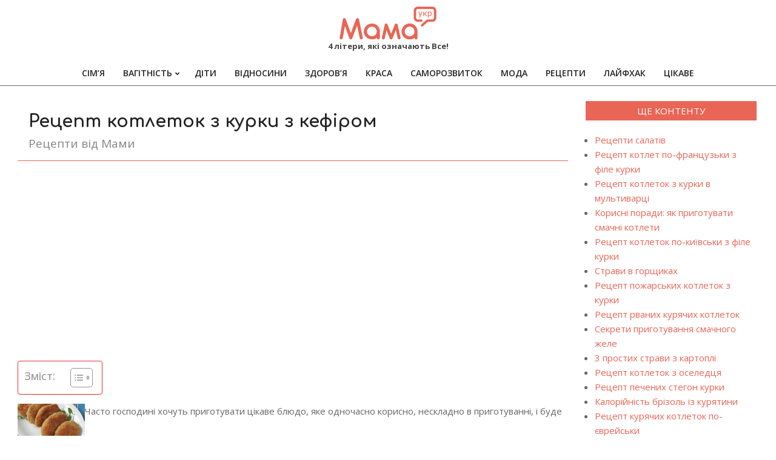

--- FILE ---
content_type: text/html; charset=UTF-8
request_url: https://xn--80aa8ab.xn--j1amh/recept-kotletok-z-kyrki-z-kefirom
body_size: 19665
content:
<!DOCTYPE html>
<html dir="ltr" lang="uk" prefix="og: https://ogp.me/ns#">

<head>
<meta charset="UTF-8" />
<title>Рецепт котлеток з курки з кефіром - MAMA</title>
	<style>img:is([sizes="auto" i], [sizes^="auto," i]) { contain-intrinsic-size: 3000px 1500px }</style>
	
		<!-- All in One SEO 4.8.5 - aioseo.com -->
	<meta name="description" content="Часто господині хочуть приготувати цікаве блюдо, яке одночасно корисно, нескладно в приготуванні, і буде відрізнятися використанням доступних інгредієнтів. Таким універсальним стравою можуть стати курячі котлети на кефірі, для приготування яких не потрібно багато часу і сил, зате їх смак перевершить всі ваші очікування! Ця страва дуже корисне, ситне, недороге, завдяки невеликій кількості складових, а значить," />
	<meta name="robots" content="max-image-preview:large" />
	<meta name="author" content="mama"/>
	<link rel="canonical" href="https://xn--80aa8ab.xn--j1amh/recept-kotletok-z-kyrki-z-kefirom" />
	<meta name="generator" content="All in One SEO (AIOSEO) 4.8.5" />
		<meta property="og:locale" content="uk_UA" />
		<meta property="og:site_name" content="MAMA - 4 літери, які означають Все!" />
		<meta property="og:type" content="article" />
		<meta property="og:title" content="Рецепт котлеток з курки з кефіром - MAMA" />
		<meta property="og:description" content="Часто господині хочуть приготувати цікаве блюдо, яке одночасно корисно, нескладно в приготуванні, і буде відрізнятися використанням доступних інгредієнтів. Таким універсальним стравою можуть стати курячі котлети на кефірі, для приготування яких не потрібно багато часу і сил, зате їх смак перевершить всі ваші очікування! Ця страва дуже корисне, ситне, недороге, завдяки невеликій кількості складових, а значить," />
		<meta property="og:url" content="https://xn--80aa8ab.xn--j1amh/recept-kotletok-z-kyrki-z-kefirom" />
		<meta property="og:image" content="https://xn--80aa8ab.xn--j1amh/wp-content/uploads/logo-e1561180843835.png" />
		<meta property="og:image:secure_url" content="https://xn--80aa8ab.xn--j1amh/wp-content/uploads/logo-e1561180843835.png" />
		<meta property="og:image:width" content="160" />
		<meta property="og:image:height" content="54" />
		<meta property="article:published_time" content="2018-05-07T02:34:53+00:00" />
		<meta property="article:modified_time" content="2018-05-07T02:34:53+00:00" />
		<meta name="twitter:card" content="summary_large_image" />
		<meta name="twitter:title" content="Рецепт котлеток з курки з кефіром - MAMA" />
		<meta name="twitter:description" content="Часто господині хочуть приготувати цікаве блюдо, яке одночасно корисно, нескладно в приготуванні, і буде відрізнятися використанням доступних інгредієнтів. Таким універсальним стравою можуть стати курячі котлети на кефірі, для приготування яких не потрібно багато часу і сил, зате їх смак перевершить всі ваші очікування! Ця страва дуже корисне, ситне, недороге, завдяки невеликій кількості складових, а значить," />
		<meta name="twitter:image" content="https://xn--80aa8ab.xn--j1amh/wp-content/uploads/logo-e1561180843835.png" />
		<script type="application/ld+json" class="aioseo-schema">
			{"@context":"https:\/\/schema.org","@graph":[{"@type":"BlogPosting","@id":"https:\/\/xn--80aa8ab.xn--j1amh\/recept-kotletok-z-kyrki-z-kefirom#blogposting","name":"\u0420\u0435\u0446\u0435\u043f\u0442 \u043a\u043e\u0442\u043b\u0435\u0442\u043e\u043a \u0437 \u043a\u0443\u0440\u043a\u0438 \u0437 \u043a\u0435\u0444\u0456\u0440\u043e\u043c - MAMA","headline":"\u0420\u0435\u0446\u0435\u043f\u0442 \u043a\u043e\u0442\u043b\u0435\u0442\u043e\u043a \u0437 \u043a\u0443\u0440\u043a\u0438 \u0437 \u043a\u0435\u0444\u0456\u0440\u043e\u043c","author":{"@id":"https:\/\/xn--80aa8ab.xn--j1amh\/author\/mamadmin#author"},"publisher":{"@id":"https:\/\/xn--80aa8ab.xn--j1amh\/#organization"},"image":{"@type":"ImageObject","url":"\/wp-content\/uploads\/f464721cce4869308f90109069733fe8.jpg","@id":"https:\/\/xn--80aa8ab.xn--j1amh\/recept-kotletok-z-kyrki-z-kefirom\/#articleImage"},"datePublished":"2018-05-07T05:34:53+03:00","dateModified":"2018-05-07T05:34:53+03:00","inLanguage":"uk","mainEntityOfPage":{"@id":"https:\/\/xn--80aa8ab.xn--j1amh\/recept-kotletok-z-kyrki-z-kefirom#webpage"},"isPartOf":{"@id":"https:\/\/xn--80aa8ab.xn--j1amh\/recept-kotletok-z-kyrki-z-kefirom#webpage"},"articleSection":"\u0420\u0435\u0446\u0435\u043f\u0442\u0438 \u0432\u0456\u0434 \u041c\u0430\u043c\u0438"},{"@type":"BreadcrumbList","@id":"https:\/\/xn--80aa8ab.xn--j1amh\/recept-kotletok-z-kyrki-z-kefirom#breadcrumblist","itemListElement":[{"@type":"ListItem","@id":"https:\/\/xn--80aa8ab.xn--j1amh#listItem","position":1,"name":"\u0413\u043e\u043b\u043e\u0432\u043d\u0430","item":"https:\/\/xn--80aa8ab.xn--j1amh","nextItem":{"@type":"ListItem","@id":"https:\/\/xn--80aa8ab.xn--j1amh\/category\/recipes#listItem","name":"\u0420\u0435\u0446\u0435\u043f\u0442\u0438 \u0432\u0456\u0434 \u041c\u0430\u043c\u0438"}},{"@type":"ListItem","@id":"https:\/\/xn--80aa8ab.xn--j1amh\/category\/recipes#listItem","position":2,"name":"\u0420\u0435\u0446\u0435\u043f\u0442\u0438 \u0432\u0456\u0434 \u041c\u0430\u043c\u0438","item":"https:\/\/xn--80aa8ab.xn--j1amh\/category\/recipes","nextItem":{"@type":"ListItem","@id":"https:\/\/xn--80aa8ab.xn--j1amh\/recept-kotletok-z-kyrki-z-kefirom#listItem","name":"\u0420\u0435\u0446\u0435\u043f\u0442 \u043a\u043e\u0442\u043b\u0435\u0442\u043e\u043a \u0437 \u043a\u0443\u0440\u043a\u0438 \u0437 \u043a\u0435\u0444\u0456\u0440\u043e\u043c"},"previousItem":{"@type":"ListItem","@id":"https:\/\/xn--80aa8ab.xn--j1amh#listItem","name":"\u0413\u043e\u043b\u043e\u0432\u043d\u0430"}},{"@type":"ListItem","@id":"https:\/\/xn--80aa8ab.xn--j1amh\/recept-kotletok-z-kyrki-z-kefirom#listItem","position":3,"name":"\u0420\u0435\u0446\u0435\u043f\u0442 \u043a\u043e\u0442\u043b\u0435\u0442\u043e\u043a \u0437 \u043a\u0443\u0440\u043a\u0438 \u0437 \u043a\u0435\u0444\u0456\u0440\u043e\u043c","previousItem":{"@type":"ListItem","@id":"https:\/\/xn--80aa8ab.xn--j1amh\/category\/recipes#listItem","name":"\u0420\u0435\u0446\u0435\u043f\u0442\u0438 \u0432\u0456\u0434 \u041c\u0430\u043c\u0438"}}]},{"@type":"Organization","@id":"https:\/\/xn--80aa8ab.xn--j1amh\/#organization","name":"\u041c\u0410\u041c\u0410","description":"4 \u043b\u0456\u0442\u0435\u0440\u0438, \u044f\u043a\u0456 \u043e\u0437\u043d\u0430\u0447\u0430\u044e\u0442\u044c \u0412\u0441\u0435!","url":"https:\/\/xn--80aa8ab.xn--j1amh\/","logo":{"@type":"ImageObject","url":"https:\/\/xn--80aa8ab.xn--j1amh\/wp-content\/uploads\/logo-e1561180843835.png","@id":"https:\/\/xn--80aa8ab.xn--j1amh\/recept-kotletok-z-kyrki-z-kefirom\/#organizationLogo","width":160,"height":54,"caption":"\u041c\u0430\u043c\u0430"},"image":{"@id":"https:\/\/xn--80aa8ab.xn--j1amh\/recept-kotletok-z-kyrki-z-kefirom\/#organizationLogo"}},{"@type":"Person","@id":"https:\/\/xn--80aa8ab.xn--j1amh\/author\/mamadmin#author","url":"https:\/\/xn--80aa8ab.xn--j1amh\/author\/mamadmin","name":"mama","image":{"@type":"ImageObject","@id":"https:\/\/xn--80aa8ab.xn--j1amh\/recept-kotletok-z-kyrki-z-kefirom#authorImage","url":"https:\/\/secure.gravatar.com\/avatar\/bacacf3cdb9ed9abbc468a44c30d8bf72a836af5d32b137711e89162ebba4860?s=96&d=mm&r=g","width":96,"height":96,"caption":"mama"}},{"@type":"WebPage","@id":"https:\/\/xn--80aa8ab.xn--j1amh\/recept-kotletok-z-kyrki-z-kefirom#webpage","url":"https:\/\/xn--80aa8ab.xn--j1amh\/recept-kotletok-z-kyrki-z-kefirom","name":"\u0420\u0435\u0446\u0435\u043f\u0442 \u043a\u043e\u0442\u043b\u0435\u0442\u043e\u043a \u0437 \u043a\u0443\u0440\u043a\u0438 \u0437 \u043a\u0435\u0444\u0456\u0440\u043e\u043c - MAMA","description":"\u0427\u0430\u0441\u0442\u043e \u0433\u043e\u0441\u043f\u043e\u0434\u0438\u043d\u0456 \u0445\u043e\u0447\u0443\u0442\u044c \u043f\u0440\u0438\u0433\u043e\u0442\u0443\u0432\u0430\u0442\u0438 \u0446\u0456\u043a\u0430\u0432\u0435 \u0431\u043b\u044e\u0434\u043e, \u044f\u043a\u0435 \u043e\u0434\u043d\u043e\u0447\u0430\u0441\u043d\u043e \u043a\u043e\u0440\u0438\u0441\u043d\u043e, \u043d\u0435\u0441\u043a\u043b\u0430\u0434\u043d\u043e \u0432 \u043f\u0440\u0438\u0433\u043e\u0442\u0443\u0432\u0430\u043d\u043d\u0456, \u0456 \u0431\u0443\u0434\u0435 \u0432\u0456\u0434\u0440\u0456\u0437\u043d\u044f\u0442\u0438\u0441\u044f \u0432\u0438\u043a\u043e\u0440\u0438\u0441\u0442\u0430\u043d\u043d\u044f\u043c \u0434\u043e\u0441\u0442\u0443\u043f\u043d\u0438\u0445 \u0456\u043d\u0433\u0440\u0435\u0434\u0456\u0454\u043d\u0442\u0456\u0432. \u0422\u0430\u043a\u0438\u043c \u0443\u043d\u0456\u0432\u0435\u0440\u0441\u0430\u043b\u044c\u043d\u0438\u043c \u0441\u0442\u0440\u0430\u0432\u043e\u044e \u043c\u043e\u0436\u0443\u0442\u044c \u0441\u0442\u0430\u0442\u0438 \u043a\u0443\u0440\u044f\u0447\u0456 \u043a\u043e\u0442\u043b\u0435\u0442\u0438 \u043d\u0430 \u043a\u0435\u0444\u0456\u0440\u0456, \u0434\u043b\u044f \u043f\u0440\u0438\u0433\u043e\u0442\u0443\u0432\u0430\u043d\u043d\u044f \u044f\u043a\u0438\u0445 \u043d\u0435 \u043f\u043e\u0442\u0440\u0456\u0431\u043d\u043e \u0431\u0430\u0433\u0430\u0442\u043e \u0447\u0430\u0441\u0443 \u0456 \u0441\u0438\u043b, \u0437\u0430\u0442\u0435 \u0457\u0445 \u0441\u043c\u0430\u043a \u043f\u0435\u0440\u0435\u0432\u0435\u0440\u0448\u0438\u0442\u044c \u0432\u0441\u0456 \u0432\u0430\u0448\u0456 \u043e\u0447\u0456\u043a\u0443\u0432\u0430\u043d\u043d\u044f! \u0426\u044f \u0441\u0442\u0440\u0430\u0432\u0430 \u0434\u0443\u0436\u0435 \u043a\u043e\u0440\u0438\u0441\u043d\u0435, \u0441\u0438\u0442\u043d\u0435, \u043d\u0435\u0434\u043e\u0440\u043e\u0433\u0435, \u0437\u0430\u0432\u0434\u044f\u043a\u0438 \u043d\u0435\u0432\u0435\u043b\u0438\u043a\u0456\u0439 \u043a\u0456\u043b\u044c\u043a\u043e\u0441\u0442\u0456 \u0441\u043a\u043b\u0430\u0434\u043e\u0432\u0438\u0445, \u0430 \u0437\u043d\u0430\u0447\u0438\u0442\u044c,","inLanguage":"uk","isPartOf":{"@id":"https:\/\/xn--80aa8ab.xn--j1amh\/#website"},"breadcrumb":{"@id":"https:\/\/xn--80aa8ab.xn--j1amh\/recept-kotletok-z-kyrki-z-kefirom#breadcrumblist"},"author":{"@id":"https:\/\/xn--80aa8ab.xn--j1amh\/author\/mamadmin#author"},"creator":{"@id":"https:\/\/xn--80aa8ab.xn--j1amh\/author\/mamadmin#author"},"datePublished":"2018-05-07T05:34:53+03:00","dateModified":"2018-05-07T05:34:53+03:00"},{"@type":"WebSite","@id":"https:\/\/xn--80aa8ab.xn--j1amh\/#website","url":"https:\/\/xn--80aa8ab.xn--j1amh\/","name":"\u041c\u0410\u041c\u0410","description":"4 \u043b\u0456\u0442\u0435\u0440\u0438, \u044f\u043a\u0456 \u043e\u0437\u043d\u0430\u0447\u0430\u044e\u0442\u044c \u0412\u0441\u0435!","inLanguage":"uk","publisher":{"@id":"https:\/\/xn--80aa8ab.xn--j1amh\/#organization"}}]}
		</script>
		<!-- All in One SEO -->

<meta name="viewport" content="width=device-width, initial-scale=1" />
<meta name="generator" content="Unos 2.10.0" />
<link rel='dns-prefetch' href='//fonts.googleapis.com' />
<link rel="alternate" type="application/rss+xml" title="MAMA &raquo; стрічка" href="https://xn--80aa8ab.xn--j1amh/feed" />
<link rel="alternate" type="application/rss+xml" title="MAMA &raquo; Канал коментарів" href="https://xn--80aa8ab.xn--j1amh/comments/feed" />
<link rel="preload" href="https://xn--80aa8ab.xn--j1amh/wp-content/themes/unos/library/fonticons/webfonts/fa-solid-900.woff2" as="font" crossorigin="anonymous">
<link rel="preload" href="https://xn--80aa8ab.xn--j1amh/wp-content/themes/unos/library/fonticons/webfonts/fa-regular-400.woff2" as="font" crossorigin="anonymous">
<link rel="preload" href="https://xn--80aa8ab.xn--j1amh/wp-content/themes/unos/library/fonticons/webfonts/fa-brands-400.woff2" as="font" crossorigin="anonymous">
<script>
window._wpemojiSettings = {"baseUrl":"https:\/\/s.w.org\/images\/core\/emoji\/16.0.1\/72x72\/","ext":".png","svgUrl":"https:\/\/s.w.org\/images\/core\/emoji\/16.0.1\/svg\/","svgExt":".svg","source":{"concatemoji":"https:\/\/xn--80aa8ab.xn--j1amh\/wp-includes\/js\/wp-emoji-release.min.js?ver=6.8.3"}};
/*! This file is auto-generated */
!function(s,n){var o,i,e;function c(e){try{var t={supportTests:e,timestamp:(new Date).valueOf()};sessionStorage.setItem(o,JSON.stringify(t))}catch(e){}}function p(e,t,n){e.clearRect(0,0,e.canvas.width,e.canvas.height),e.fillText(t,0,0);var t=new Uint32Array(e.getImageData(0,0,e.canvas.width,e.canvas.height).data),a=(e.clearRect(0,0,e.canvas.width,e.canvas.height),e.fillText(n,0,0),new Uint32Array(e.getImageData(0,0,e.canvas.width,e.canvas.height).data));return t.every(function(e,t){return e===a[t]})}function u(e,t){e.clearRect(0,0,e.canvas.width,e.canvas.height),e.fillText(t,0,0);for(var n=e.getImageData(16,16,1,1),a=0;a<n.data.length;a++)if(0!==n.data[a])return!1;return!0}function f(e,t,n,a){switch(t){case"flag":return n(e,"\ud83c\udff3\ufe0f\u200d\u26a7\ufe0f","\ud83c\udff3\ufe0f\u200b\u26a7\ufe0f")?!1:!n(e,"\ud83c\udde8\ud83c\uddf6","\ud83c\udde8\u200b\ud83c\uddf6")&&!n(e,"\ud83c\udff4\udb40\udc67\udb40\udc62\udb40\udc65\udb40\udc6e\udb40\udc67\udb40\udc7f","\ud83c\udff4\u200b\udb40\udc67\u200b\udb40\udc62\u200b\udb40\udc65\u200b\udb40\udc6e\u200b\udb40\udc67\u200b\udb40\udc7f");case"emoji":return!a(e,"\ud83e\udedf")}return!1}function g(e,t,n,a){var r="undefined"!=typeof WorkerGlobalScope&&self instanceof WorkerGlobalScope?new OffscreenCanvas(300,150):s.createElement("canvas"),o=r.getContext("2d",{willReadFrequently:!0}),i=(o.textBaseline="top",o.font="600 32px Arial",{});return e.forEach(function(e){i[e]=t(o,e,n,a)}),i}function t(e){var t=s.createElement("script");t.src=e,t.defer=!0,s.head.appendChild(t)}"undefined"!=typeof Promise&&(o="wpEmojiSettingsSupports",i=["flag","emoji"],n.supports={everything:!0,everythingExceptFlag:!0},e=new Promise(function(e){s.addEventListener("DOMContentLoaded",e,{once:!0})}),new Promise(function(t){var n=function(){try{var e=JSON.parse(sessionStorage.getItem(o));if("object"==typeof e&&"number"==typeof e.timestamp&&(new Date).valueOf()<e.timestamp+604800&&"object"==typeof e.supportTests)return e.supportTests}catch(e){}return null}();if(!n){if("undefined"!=typeof Worker&&"undefined"!=typeof OffscreenCanvas&&"undefined"!=typeof URL&&URL.createObjectURL&&"undefined"!=typeof Blob)try{var e="postMessage("+g.toString()+"("+[JSON.stringify(i),f.toString(),p.toString(),u.toString()].join(",")+"));",a=new Blob([e],{type:"text/javascript"}),r=new Worker(URL.createObjectURL(a),{name:"wpTestEmojiSupports"});return void(r.onmessage=function(e){c(n=e.data),r.terminate(),t(n)})}catch(e){}c(n=g(i,f,p,u))}t(n)}).then(function(e){for(var t in e)n.supports[t]=e[t],n.supports.everything=n.supports.everything&&n.supports[t],"flag"!==t&&(n.supports.everythingExceptFlag=n.supports.everythingExceptFlag&&n.supports[t]);n.supports.everythingExceptFlag=n.supports.everythingExceptFlag&&!n.supports.flag,n.DOMReady=!1,n.readyCallback=function(){n.DOMReady=!0}}).then(function(){return e}).then(function(){var e;n.supports.everything||(n.readyCallback(),(e=n.source||{}).concatemoji?t(e.concatemoji):e.wpemoji&&e.twemoji&&(t(e.twemoji),t(e.wpemoji)))}))}((window,document),window._wpemojiSettings);
</script>

<style id='wp-emoji-styles-inline-css'>

	img.wp-smiley, img.emoji {
		display: inline !important;
		border: none !important;
		box-shadow: none !important;
		height: 1em !important;
		width: 1em !important;
		margin: 0 0.07em !important;
		vertical-align: -0.1em !important;
		background: none !important;
		padding: 0 !important;
	}
</style>
<link rel='stylesheet' id='wp-block-library-css' href='https://xn--80aa8ab.xn--j1amh/wp-includes/css/dist/block-library/style.min.css?ver=6.8.3' media='all' />
<style id='wp-block-library-theme-inline-css'>
.wp-block-audio :where(figcaption){color:#555;font-size:13px;text-align:center}.is-dark-theme .wp-block-audio :where(figcaption){color:#ffffffa6}.wp-block-audio{margin:0 0 1em}.wp-block-code{border:1px solid #ccc;border-radius:4px;font-family:Menlo,Consolas,monaco,monospace;padding:.8em 1em}.wp-block-embed :where(figcaption){color:#555;font-size:13px;text-align:center}.is-dark-theme .wp-block-embed :where(figcaption){color:#ffffffa6}.wp-block-embed{margin:0 0 1em}.blocks-gallery-caption{color:#555;font-size:13px;text-align:center}.is-dark-theme .blocks-gallery-caption{color:#ffffffa6}:root :where(.wp-block-image figcaption){color:#555;font-size:13px;text-align:center}.is-dark-theme :root :where(.wp-block-image figcaption){color:#ffffffa6}.wp-block-image{margin:0 0 1em}.wp-block-pullquote{border-bottom:4px solid;border-top:4px solid;color:currentColor;margin-bottom:1.75em}.wp-block-pullquote cite,.wp-block-pullquote footer,.wp-block-pullquote__citation{color:currentColor;font-size:.8125em;font-style:normal;text-transform:uppercase}.wp-block-quote{border-left:.25em solid;margin:0 0 1.75em;padding-left:1em}.wp-block-quote cite,.wp-block-quote footer{color:currentColor;font-size:.8125em;font-style:normal;position:relative}.wp-block-quote:where(.has-text-align-right){border-left:none;border-right:.25em solid;padding-left:0;padding-right:1em}.wp-block-quote:where(.has-text-align-center){border:none;padding-left:0}.wp-block-quote.is-large,.wp-block-quote.is-style-large,.wp-block-quote:where(.is-style-plain){border:none}.wp-block-search .wp-block-search__label{font-weight:700}.wp-block-search__button{border:1px solid #ccc;padding:.375em .625em}:where(.wp-block-group.has-background){padding:1.25em 2.375em}.wp-block-separator.has-css-opacity{opacity:.4}.wp-block-separator{border:none;border-bottom:2px solid;margin-left:auto;margin-right:auto}.wp-block-separator.has-alpha-channel-opacity{opacity:1}.wp-block-separator:not(.is-style-wide):not(.is-style-dots){width:100px}.wp-block-separator.has-background:not(.is-style-dots){border-bottom:none;height:1px}.wp-block-separator.has-background:not(.is-style-wide):not(.is-style-dots){height:2px}.wp-block-table{margin:0 0 1em}.wp-block-table td,.wp-block-table th{word-break:normal}.wp-block-table :where(figcaption){color:#555;font-size:13px;text-align:center}.is-dark-theme .wp-block-table :where(figcaption){color:#ffffffa6}.wp-block-video :where(figcaption){color:#555;font-size:13px;text-align:center}.is-dark-theme .wp-block-video :where(figcaption){color:#ffffffa6}.wp-block-video{margin:0 0 1em}:root :where(.wp-block-template-part.has-background){margin-bottom:0;margin-top:0;padding:1.25em 2.375em}
</style>
<style id='classic-theme-styles-inline-css'>
/*! This file is auto-generated */
.wp-block-button__link{color:#fff;background-color:#32373c;border-radius:9999px;box-shadow:none;text-decoration:none;padding:calc(.667em + 2px) calc(1.333em + 2px);font-size:1.125em}.wp-block-file__button{background:#32373c;color:#fff;text-decoration:none}
</style>
<style id='global-styles-inline-css'>
:root{--wp--preset--aspect-ratio--square: 1;--wp--preset--aspect-ratio--4-3: 4/3;--wp--preset--aspect-ratio--3-4: 3/4;--wp--preset--aspect-ratio--3-2: 3/2;--wp--preset--aspect-ratio--2-3: 2/3;--wp--preset--aspect-ratio--16-9: 16/9;--wp--preset--aspect-ratio--9-16: 9/16;--wp--preset--color--black: #000000;--wp--preset--color--cyan-bluish-gray: #abb8c3;--wp--preset--color--white: #ffffff;--wp--preset--color--pale-pink: #f78da7;--wp--preset--color--vivid-red: #cf2e2e;--wp--preset--color--luminous-vivid-orange: #ff6900;--wp--preset--color--luminous-vivid-amber: #fcb900;--wp--preset--color--light-green-cyan: #7bdcb5;--wp--preset--color--vivid-green-cyan: #00d084;--wp--preset--color--pale-cyan-blue: #8ed1fc;--wp--preset--color--vivid-cyan-blue: #0693e3;--wp--preset--color--vivid-purple: #9b51e0;--wp--preset--color--accent: #e96556;--wp--preset--color--accent-font: #ffffff;--wp--preset--gradient--vivid-cyan-blue-to-vivid-purple: linear-gradient(135deg,rgba(6,147,227,1) 0%,rgb(155,81,224) 100%);--wp--preset--gradient--light-green-cyan-to-vivid-green-cyan: linear-gradient(135deg,rgb(122,220,180) 0%,rgb(0,208,130) 100%);--wp--preset--gradient--luminous-vivid-amber-to-luminous-vivid-orange: linear-gradient(135deg,rgba(252,185,0,1) 0%,rgba(255,105,0,1) 100%);--wp--preset--gradient--luminous-vivid-orange-to-vivid-red: linear-gradient(135deg,rgba(255,105,0,1) 0%,rgb(207,46,46) 100%);--wp--preset--gradient--very-light-gray-to-cyan-bluish-gray: linear-gradient(135deg,rgb(238,238,238) 0%,rgb(169,184,195) 100%);--wp--preset--gradient--cool-to-warm-spectrum: linear-gradient(135deg,rgb(74,234,220) 0%,rgb(151,120,209) 20%,rgb(207,42,186) 40%,rgb(238,44,130) 60%,rgb(251,105,98) 80%,rgb(254,248,76) 100%);--wp--preset--gradient--blush-light-purple: linear-gradient(135deg,rgb(255,206,236) 0%,rgb(152,150,240) 100%);--wp--preset--gradient--blush-bordeaux: linear-gradient(135deg,rgb(254,205,165) 0%,rgb(254,45,45) 50%,rgb(107,0,62) 100%);--wp--preset--gradient--luminous-dusk: linear-gradient(135deg,rgb(255,203,112) 0%,rgb(199,81,192) 50%,rgb(65,88,208) 100%);--wp--preset--gradient--pale-ocean: linear-gradient(135deg,rgb(255,245,203) 0%,rgb(182,227,212) 50%,rgb(51,167,181) 100%);--wp--preset--gradient--electric-grass: linear-gradient(135deg,rgb(202,248,128) 0%,rgb(113,206,126) 100%);--wp--preset--gradient--midnight: linear-gradient(135deg,rgb(2,3,129) 0%,rgb(40,116,252) 100%);--wp--preset--font-size--small: 13px;--wp--preset--font-size--medium: 20px;--wp--preset--font-size--large: 36px;--wp--preset--font-size--x-large: 42px;--wp--preset--spacing--20: 0.44rem;--wp--preset--spacing--30: 0.67rem;--wp--preset--spacing--40: 1rem;--wp--preset--spacing--50: 1.5rem;--wp--preset--spacing--60: 2.25rem;--wp--preset--spacing--70: 3.38rem;--wp--preset--spacing--80: 5.06rem;--wp--preset--shadow--natural: 6px 6px 9px rgba(0, 0, 0, 0.2);--wp--preset--shadow--deep: 12px 12px 50px rgba(0, 0, 0, 0.4);--wp--preset--shadow--sharp: 6px 6px 0px rgba(0, 0, 0, 0.2);--wp--preset--shadow--outlined: 6px 6px 0px -3px rgba(255, 255, 255, 1), 6px 6px rgba(0, 0, 0, 1);--wp--preset--shadow--crisp: 6px 6px 0px rgba(0, 0, 0, 1);}:where(.is-layout-flex){gap: 0.5em;}:where(.is-layout-grid){gap: 0.5em;}body .is-layout-flex{display: flex;}.is-layout-flex{flex-wrap: wrap;align-items: center;}.is-layout-flex > :is(*, div){margin: 0;}body .is-layout-grid{display: grid;}.is-layout-grid > :is(*, div){margin: 0;}:where(.wp-block-columns.is-layout-flex){gap: 2em;}:where(.wp-block-columns.is-layout-grid){gap: 2em;}:where(.wp-block-post-template.is-layout-flex){gap: 1.25em;}:where(.wp-block-post-template.is-layout-grid){gap: 1.25em;}.has-black-color{color: var(--wp--preset--color--black) !important;}.has-cyan-bluish-gray-color{color: var(--wp--preset--color--cyan-bluish-gray) !important;}.has-white-color{color: var(--wp--preset--color--white) !important;}.has-pale-pink-color{color: var(--wp--preset--color--pale-pink) !important;}.has-vivid-red-color{color: var(--wp--preset--color--vivid-red) !important;}.has-luminous-vivid-orange-color{color: var(--wp--preset--color--luminous-vivid-orange) !important;}.has-luminous-vivid-amber-color{color: var(--wp--preset--color--luminous-vivid-amber) !important;}.has-light-green-cyan-color{color: var(--wp--preset--color--light-green-cyan) !important;}.has-vivid-green-cyan-color{color: var(--wp--preset--color--vivid-green-cyan) !important;}.has-pale-cyan-blue-color{color: var(--wp--preset--color--pale-cyan-blue) !important;}.has-vivid-cyan-blue-color{color: var(--wp--preset--color--vivid-cyan-blue) !important;}.has-vivid-purple-color{color: var(--wp--preset--color--vivid-purple) !important;}.has-black-background-color{background-color: var(--wp--preset--color--black) !important;}.has-cyan-bluish-gray-background-color{background-color: var(--wp--preset--color--cyan-bluish-gray) !important;}.has-white-background-color{background-color: var(--wp--preset--color--white) !important;}.has-pale-pink-background-color{background-color: var(--wp--preset--color--pale-pink) !important;}.has-vivid-red-background-color{background-color: var(--wp--preset--color--vivid-red) !important;}.has-luminous-vivid-orange-background-color{background-color: var(--wp--preset--color--luminous-vivid-orange) !important;}.has-luminous-vivid-amber-background-color{background-color: var(--wp--preset--color--luminous-vivid-amber) !important;}.has-light-green-cyan-background-color{background-color: var(--wp--preset--color--light-green-cyan) !important;}.has-vivid-green-cyan-background-color{background-color: var(--wp--preset--color--vivid-green-cyan) !important;}.has-pale-cyan-blue-background-color{background-color: var(--wp--preset--color--pale-cyan-blue) !important;}.has-vivid-cyan-blue-background-color{background-color: var(--wp--preset--color--vivid-cyan-blue) !important;}.has-vivid-purple-background-color{background-color: var(--wp--preset--color--vivid-purple) !important;}.has-black-border-color{border-color: var(--wp--preset--color--black) !important;}.has-cyan-bluish-gray-border-color{border-color: var(--wp--preset--color--cyan-bluish-gray) !important;}.has-white-border-color{border-color: var(--wp--preset--color--white) !important;}.has-pale-pink-border-color{border-color: var(--wp--preset--color--pale-pink) !important;}.has-vivid-red-border-color{border-color: var(--wp--preset--color--vivid-red) !important;}.has-luminous-vivid-orange-border-color{border-color: var(--wp--preset--color--luminous-vivid-orange) !important;}.has-luminous-vivid-amber-border-color{border-color: var(--wp--preset--color--luminous-vivid-amber) !important;}.has-light-green-cyan-border-color{border-color: var(--wp--preset--color--light-green-cyan) !important;}.has-vivid-green-cyan-border-color{border-color: var(--wp--preset--color--vivid-green-cyan) !important;}.has-pale-cyan-blue-border-color{border-color: var(--wp--preset--color--pale-cyan-blue) !important;}.has-vivid-cyan-blue-border-color{border-color: var(--wp--preset--color--vivid-cyan-blue) !important;}.has-vivid-purple-border-color{border-color: var(--wp--preset--color--vivid-purple) !important;}.has-vivid-cyan-blue-to-vivid-purple-gradient-background{background: var(--wp--preset--gradient--vivid-cyan-blue-to-vivid-purple) !important;}.has-light-green-cyan-to-vivid-green-cyan-gradient-background{background: var(--wp--preset--gradient--light-green-cyan-to-vivid-green-cyan) !important;}.has-luminous-vivid-amber-to-luminous-vivid-orange-gradient-background{background: var(--wp--preset--gradient--luminous-vivid-amber-to-luminous-vivid-orange) !important;}.has-luminous-vivid-orange-to-vivid-red-gradient-background{background: var(--wp--preset--gradient--luminous-vivid-orange-to-vivid-red) !important;}.has-very-light-gray-to-cyan-bluish-gray-gradient-background{background: var(--wp--preset--gradient--very-light-gray-to-cyan-bluish-gray) !important;}.has-cool-to-warm-spectrum-gradient-background{background: var(--wp--preset--gradient--cool-to-warm-spectrum) !important;}.has-blush-light-purple-gradient-background{background: var(--wp--preset--gradient--blush-light-purple) !important;}.has-blush-bordeaux-gradient-background{background: var(--wp--preset--gradient--blush-bordeaux) !important;}.has-luminous-dusk-gradient-background{background: var(--wp--preset--gradient--luminous-dusk) !important;}.has-pale-ocean-gradient-background{background: var(--wp--preset--gradient--pale-ocean) !important;}.has-electric-grass-gradient-background{background: var(--wp--preset--gradient--electric-grass) !important;}.has-midnight-gradient-background{background: var(--wp--preset--gradient--midnight) !important;}.has-small-font-size{font-size: var(--wp--preset--font-size--small) !important;}.has-medium-font-size{font-size: var(--wp--preset--font-size--medium) !important;}.has-large-font-size{font-size: var(--wp--preset--font-size--large) !important;}.has-x-large-font-size{font-size: var(--wp--preset--font-size--x-large) !important;}
:where(.wp-block-post-template.is-layout-flex){gap: 1.25em;}:where(.wp-block-post-template.is-layout-grid){gap: 1.25em;}
:where(.wp-block-columns.is-layout-flex){gap: 2em;}:where(.wp-block-columns.is-layout-grid){gap: 2em;}
:root :where(.wp-block-pullquote){font-size: 1.5em;line-height: 1.6;}
</style>
<link rel='stylesheet' id='lightSlider-css' href='https://xn--80aa8ab.xn--j1amh/wp-content/plugins/hootkit/assets/lightSlider.min.css?ver=1.1.2' media='' />
<link rel='stylesheet' id='font-awesome-css' href='https://xn--80aa8ab.xn--j1amh/wp-content/themes/unos/library/fonticons/font-awesome.min.css?ver=5.15.4' media='all' />
<link rel='stylesheet' id='crp-style-text-only-css' href='https://xn--80aa8ab.xn--j1amh/wp-content/plugins/contextual-related-posts/css/text-only.min.css?ver=4.0.3' media='all' />
<link rel='stylesheet' id='ez-toc-css' href='https://xn--80aa8ab.xn--j1amh/wp-content/plugins/easy-table-of-contents/assets/css/screen.min.css?ver=2.0.75' media='all' />
<style id='ez-toc-inline-css'>
div#ez-toc-container .ez-toc-title {font-size: 120%;}div#ez-toc-container .ez-toc-title {font-weight: 500;}div#ez-toc-container ul li , div#ez-toc-container ul li a {font-size: 95%;}div#ez-toc-container ul li , div#ez-toc-container ul li a {font-weight: 500;}div#ez-toc-container nav ul ul li {font-size: 90%;}div#ez-toc-container {background: #fff;border: 1px solid #dd3333;}div#ez-toc-container p.ez-toc-title , #ez-toc-container .ez_toc_custom_title_icon , #ez-toc-container .ez_toc_custom_toc_icon {color: #999;}div#ez-toc-container ul.ez-toc-list a {color: #428bca;}div#ez-toc-container ul.ez-toc-list a:hover {color: #2a6496;}div#ez-toc-container ul.ez-toc-list a:visited {color: #428bca;}
.ez-toc-container-direction {direction: ltr;}.ez-toc-counter ul{counter-reset: item ;}.ez-toc-counter nav ul li a::before {content: counters(item, '.', decimal) '. ';display: inline-block;counter-increment: item;flex-grow: 0;flex-shrink: 0;margin-right: .2em; float: left; }.ez-toc-widget-direction {direction: ltr;}.ez-toc-widget-container ul{counter-reset: item ;}.ez-toc-widget-container nav ul li a::before {content: counters(item, '.', decimal) '. ';display: inline-block;counter-increment: item;flex-grow: 0;flex-shrink: 0;margin-right: .2em; float: left; }
</style>
<link rel='stylesheet' id='unos-googlefont-css' href='//fonts.googleapis.com/css2?family=Open%20Sans:ital,wght@0,300;0,400;0,500;0,600;0,700;0,800;1,400;1,700&#038;family=Comfortaa:ital,wght@0,400;0,700' media='all' />
<link rel='stylesheet' id='hoot-style-css' href='https://xn--80aa8ab.xn--j1amh/wp-content/themes/unos/style.min.css?ver=2.10.0' media='all' />
<link rel='stylesheet' id='unos-hootkit-css' href='https://xn--80aa8ab.xn--j1amh/wp-content/themes/unos/hootkit/hootkit.min.css?ver=2.10.0' media='all' />
<link rel='stylesheet' id='hoot-wpblocks-css' href='https://xn--80aa8ab.xn--j1amh/wp-content/themes/unos/include/blocks/wpblocks.css?ver=2.10.0' media='all' />
<link rel='stylesheet' id='hoot-child-style-css' href='https://xn--80aa8ab.xn--j1amh/wp-content/themes/unos-magazine-vu/style.css?ver=1.0.17' media='all' />
<link rel='stylesheet' id='unos-child-hootkit-css' href='https://xn--80aa8ab.xn--j1amh/wp-content/themes/unos-magazine-vu/hootkit/hootkit.css?ver=1.0.17' media='all' />
<style id='unos-child-hootkit-inline-css'>
a {  color: #e96556; }  a:hover {  color: #af4c40; }  .accent-typo {  background: #e96556;  color: #ffffff; }  .invert-accent-typo {  background: #ffffff;  color: #e96556; }  .invert-typo {  color: #ffffff; }  .enforce-typo {  background: #ffffff; }  body.wordpress input[type="submit"], body.wordpress #submit, body.wordpress .button {  border-color: #e96556;  background: #e96556;  color: #ffffff; }  body.wordpress input[type="submit"]:hover, body.wordpress #submit:hover, body.wordpress .button:hover, body.wordpress input[type="submit"]:focus, body.wordpress #submit:focus, body.wordpress .button:focus {  color: #e96556;  background: #ffffff; }  h1, h2, h3, h4, h5, h6, .title, .titlefont {  font-family: "Comfortaa", sans-serif;  text-transform: none; }  #main.main,.below-header {  background: #ffffff; }  #topbar {  background: #e96556;  color: #ffffff; }  #topbar.js-search .searchform.expand .searchtext {  background: #e96556; }  #topbar.js-search .searchform.expand .searchtext,#topbar .js-search-placeholder {  color: #ffffff; }  .header-aside-search.js-search .searchform i.fa-search {  color: #e96556; }  #site-logo.logo-border {  border-color: #e96556; }  #site-title {  font-family: "Comfortaa", sans-serif;  text-transform: none; }  .site-logo-with-icon #site-title i {  font-size: 50px; }  .site-logo-mixed-image img {  max-width: 200px; }  .site-title-line em {  color: #e96556; }  .site-title-line mark {  background: #e96556;  color: #ffffff; }  .site-title-heading-font {  font-family: "Comfortaa", sans-serif; }  .entry-grid .more-link {  font-family: "Comfortaa", sans-serif; }  .menu-items ul {  background: #ffffff; }  .menu-tag {  border-color: #e96556; }  .more-link, .more-link a {  color: #e96556; }  .more-link:hover, .more-link:hover a {  color: #af4c40; }  .sidebar .widget-title,.sub-footer .widget-title, .footer .widget-title {  background: #e96556;  color: #ffffff;  border: solid 1px;  border-color: #e96556; }  .sidebar .widget:hover .widget-title,.sub-footer .widget:hover .widget-title, .footer .widget:hover .widget-title {  background: #ffffff;  color: #e96556; }  .main-content-grid,.widget,.frontpage-area {  margin-top: 35px; }  .widget,.frontpage-area {  margin-bottom: 35px; }  .frontpage-area.module-bg-highlight, .frontpage-area.module-bg-color, .frontpage-area.module-bg-image {  padding: 35px 0; }  .footer .widget {  margin: 20px 0; }  .js-search .searchform.expand .searchtext {  background: #ffffff; }  #infinite-handle span,.lrm-form a.button, .lrm-form button, .lrm-form button[type=submit], .lrm-form #buddypress input[type=submit], .lrm-form input[type=submit],.widget_breadcrumb_navxt .breadcrumbs > .hoot-bcn-pretext {  background: #e96556;  color: #ffffff; }  .woocommerce nav.woocommerce-pagination ul li a:focus, .woocommerce nav.woocommerce-pagination ul li a:hover {  color: #af4c40; }  .woocommerce div.product .woocommerce-tabs ul.tabs li:hover,.woocommerce div.product .woocommerce-tabs ul.tabs li.active {  background: #e96556; }  .woocommerce div.product .woocommerce-tabs ul.tabs li:hover a, .woocommerce div.product .woocommerce-tabs ul.tabs li:hover a:hover,.woocommerce div.product .woocommerce-tabs ul.tabs li.active a {  color: #ffffff; }  .woocommerce #respond input#submit.alt, .woocommerce a.button.alt, .woocommerce button.button.alt, .woocommerce input.button.alt {  border-color: #e96556;  background: #e96556;  color: #ffffff; }  .woocommerce #respond input#submit.alt:hover, .woocommerce a.button.alt:hover, .woocommerce button.button.alt:hover, .woocommerce input.button.alt:hover {  background: #ffffff;  color: #e96556; }  .widget_breadcrumb_navxt .breadcrumbs > .hoot-bcn-pretext:after {  border-left-color: #e96556; }  .menu-items > li.current-menu-item:not(.nohighlight):after, .menu-items > li.current-menu-ancestor:after, .menu-items > li:hover:after,.menu-hoottag {  border-color: #e96556; }  .menu-items ul li.current-menu-item:not(.nohighlight), .menu-items ul li.current-menu-ancestor, .menu-items ul li:hover {  background: #ffffff; }  .menu-items ul li.current-menu-item:not(.nohighlight) > a, .menu-items ul li.current-menu-ancestor > a, .menu-items ul li:hover > a {  color: #e96556; }  .main > .main-content-grid:first-child,.content-frontpage > .frontpage-area-boxed:first-child {  margin-top: 25px; }  .widget_newsletterwidget, .widget_newsletterwidgetminimal {  background: #e96556;  color: #ffffff; }  .flycart-toggle, .flycart-panel {  background: #ffffff; }  .topbanner-content mark {  color: #e96556; }  .lSSlideOuter ul.lSPager.lSpg > li:hover a, .lSSlideOuter ul.lSPager.lSpg > li.active a {  background-color: #e96556; }  .lSSlideOuter ul.lSPager.lSpg > li a {  border-color: #e96556; }  .lightSlider .wrap-light-on-dark .hootkitslide-head, .lightSlider .wrap-dark-on-light .hootkitslide-head {  background: #e96556;  color: #ffffff; }  .widget .viewall a {  background: #ffffff; }  .widget .viewall a:hover {  background: #ffffff;  color: #e96556; }  .widget .view-all a:hover {  color: #e96556; }  .sidebar .view-all-top.view-all-withtitle a, .sub-footer .view-all-top.view-all-withtitle a, .footer .view-all-top.view-all-withtitle a, .sidebar .view-all-top.view-all-withtitle a:hover, .sub-footer .view-all-top.view-all-withtitle a:hover, .footer .view-all-top.view-all-withtitle a:hover {  color: #ffffff; }  .bottomborder-line:after,.bottomborder-shadow:after {  margin-top: 35px; }  .topborder-line:before,.topborder-shadow:before {  margin-bottom: 35px; }  .cta-subtitle {  color: #e96556; }  .ticker-product-price .amount,.wordpress .ticker-addtocart a.button:hover,.wordpress .ticker-addtocart a.button:focus {  color: #e96556; }  .content-block-icon i {  color: #e96556; }  .icon-style-circle,.icon-style-square {  border-color: #e96556; }  .content-block-style3 .content-block-icon {  background: #ffffff; }  .topbar .social-icons-widget {  background: #ffffff; }  :root .has-accent-color,.is-style-outline>.wp-block-button__link:not(.has-text-color), .wp-block-button__link.is-style-outline:not(.has-text-color) {  color: #e96556; }  :root .has-accent-background-color,.wp-block-button__link,.wp-block-button__link:hover,.wp-block-search__button,.wp-block-search__button:hover, .wp-block-file__button,.wp-block-file__button:hover {  background: #e96556; }  :root .has-accent-font-color,.wp-block-button__link,.wp-block-button__link:hover,.wp-block-search__button,.wp-block-search__button:hover, .wp-block-file__button,.wp-block-file__button:hover {  color: #ffffff; }  :root .has-accent-font-background-color {  background: #ffffff; }  @media only screen and (max-width: 969px){ .mobilemenu-fixed .menu-toggle, .mobilemenu-fixed .menu-items {  background: #ffffff; }  .sidebar {  margin-top: 35px; }  .frontpage-widgetarea > div.hgrid > [class*="hgrid-span-"] {  margin-bottom: 35px; }  } @media only screen and (min-width: 970px){ .slider-style2 .lSAction > a {  border-color: #e96556;  background: #e96556;  color: #ffffff; }  .slider-style2 .lSAction > a:hover {  background: #ffffff;  color: #e96556; }  }
</style>
<script src="https://xn--80aa8ab.xn--j1amh/wp-includes/js/jquery/jquery.min.js?ver=3.7.1" id="jquery-core-js"></script>
<script src="https://xn--80aa8ab.xn--j1amh/wp-includes/js/jquery/jquery-migrate.min.js?ver=3.4.1" id="jquery-migrate-js"></script>
<link rel="https://api.w.org/" href="https://xn--80aa8ab.xn--j1amh/wp-json/" /><link rel="alternate" title="JSON" type="application/json" href="https://xn--80aa8ab.xn--j1amh/wp-json/wp/v2/posts/9155" /><link rel="EditURI" type="application/rsd+xml" title="RSD" href="https://xn--80aa8ab.xn--j1amh/xmlrpc.php?rsd" />
<meta name="generator" content="WordPress 6.8.3" />
<link rel='shortlink' href='https://xn--80aa8ab.xn--j1amh/?p=9155' />
<link rel="alternate" title="oEmbed (JSON)" type="application/json+oembed" href="https://xn--80aa8ab.xn--j1amh/wp-json/oembed/1.0/embed?url=https%3A%2F%2Fxn--80aa8ab.xn--j1amh%2Frecept-kotletok-z-kyrki-z-kefirom" />
<link rel="alternate" title="oEmbed (XML)" type="text/xml+oembed" href="https://xn--80aa8ab.xn--j1amh/wp-json/oembed/1.0/embed?url=https%3A%2F%2Fxn--80aa8ab.xn--j1amh%2Frecept-kotletok-z-kyrki-z-kefirom&#038;format=xml" />
<link rel="icon" href="https://xn--80aa8ab.xn--j1amh/wp-content/uploads/mlogo.png" sizes="32x32" />
<link rel="icon" href="https://xn--80aa8ab.xn--j1amh/wp-content/uploads/mlogo.png" sizes="192x192" />
<link rel="apple-touch-icon" href="https://xn--80aa8ab.xn--j1amh/wp-content/uploads/mlogo.png" />
<meta name="msapplication-TileImage" content="https://xn--80aa8ab.xn--j1amh/wp-content/uploads/mlogo.png" />
		<style id="wp-custom-css">
			header#header,.entry-byline-block.entry-byline-cats,.widget-title, .title,.widget-title-wrap.hastitle,.menu-items>li>a,::marker {
    color: #e86555;
}

.entry-footer .entry-byline,.entry-content,.loop-nav,.footer {

    border-bottom: solid 1px #e96556;
	
}
.footer {
    border-top: solid 1px #e96556;
}
.content .loop-title {
    font-size: 29px;
}
h1, h2, h3, h4, h5, h6, .title {
    font-weight: 700;
}
.entry-byline {
    font-size: 19px;
    text-transform: unset;
}
.content .loop-meta-wrap.pageheader-bg-incontent, .content .loop-meta-wrap.pageheader-bg-both {
    border: solid 1px rgb(233 101 86);
    text-align: left;
}
#site-description {  font-weight: bold;}
#site-logo {
    margin: 11px 0;
}
img.mama.ykp {
    text-align: center;
    display: block;
}
.content .loop-meta-wrap.pageheader-bg-incontent, .content .loop-meta-wrap.pageheader-bg-both {
    border: unset;
    text-align: left;
    background: url();
    border-bottom: 1px solid #e96556;
}
		</style>
		<script async src="https://www.googletagmanager.com/gtag/js?id=UA-111437585-1"></script>
<script>
    window.dataLayer = window.dataLayer || []; 
    function gtag(){dataLayer.push(arguments);} 
    gtag("js", new Date()); 
    gtag("config", "UA-111437585-1");
</script>
<script async src="https://pagead2.googlesyndication.com/pagead/js/adsbygoogle.js?client=ca-pub-8175331773808601"
     crossorigin="anonymous"></script>
</head>

<body class="wp-singular post-template-default single single-post postid-9155 single-format-standard wp-custom-logo wp-theme-unos wp-child-theme-unos-magazine-vu unos-vu wordpress ltr uk child-theme logged-out custom-background singular singular-post singular-post-9155" dir="ltr" itemscope="itemscope" itemtype="https://schema.org/Blog">
    
	

	
	<div id="page-wrapper" class=" site-stretch page-wrapper sitewrap-narrow-right sidebarsN sidebars1 hoot-cf7-style hoot-mapp-style hoot-jetpack-style hoot-sticky-sidebar">

		
		<header id="header" class="site-header header-layout-primary-none header-layout-secondary-bottom tablemenu" role="banner" itemscope="itemscope" itemtype="https://schema.org/WPHeader">

			
			<div id="header-primary" class=" header-part header-primary header-primary-none">
				<div class="hgrid">
					<div class="table hgrid-span-12">
							<div id="branding" class="site-branding branding table-cell-mid">
		<div id="site-logo" class="site-logo-image">
			<div id="site-logo-image" class="site-logo-image"><div id="site-title" class="site-title" itemprop="headline"><a href="https://xn--80aa8ab.xn--j1amh/" class="custom-logo-link" rel="home"><img width="160" height="54" src="https://xn--80aa8ab.xn--j1amh/wp-content/uploads/logo-e1561180843835.png" class="custom-logo" alt="Мама" /></a><div style="height: 1px;width: 1px;margin: -1px;overflow: hidden;position: absolute !important">MAMA</div></div><div id="site-description" class="site-description" itemprop="description">4 літери, які означають Все!</div></div>		</div>
	</div><!-- #branding -->
						</div>
				</div>
			</div>

					<div id="header-supplementary" class=" header-part header-supplementary header-supplementary-bottom header-supplementary-center header-supplementary-mobilemenu-fixed">
			<div class="hgrid">
				<div class="hgrid-span-12">
					<div class="menu-area-wrap">
							<div class="screen-reader-text">Primary Navigation Menu</div>
	<nav id="menu-primary" class="menu nav-menu menu-primary mobilemenu-fixed mobilesubmenu-click" role="navigation" itemscope="itemscope" itemtype="https://schema.org/SiteNavigationElement">
		<a class="menu-toggle" href="#"><span class="menu-toggle-text">Menu</span><i class="fas fa-bars"></i></a>

		<ul id="menu-primary-items" class="menu-items sf-menu menu"><li id="menu-item-35559" class="menu-item menu-item-type-taxonomy menu-item-object-category menu-item-35559"><a href="https://xn--80aa8ab.xn--j1amh/category/family"><span class="menu-title"><span class="menu-title-text">Сім&#8217;я</span></span></a></li>
<li id="menu-item-1952" class="menu-item menu-item-type-taxonomy menu-item-object-category menu-item-has-children menu-item-1952"><a href="https://xn--80aa8ab.xn--j1amh/category/pregnancy"><span class="menu-title"><span class="menu-title-text">Вагітність</span></span></a>
<ul class="sub-menu">
	<li id="menu-item-8991" class="menu-item menu-item-type-taxonomy menu-item-object-category menu-item-8991"><a href="https://xn--80aa8ab.xn--j1amh/category/pregnancy/pregnancy-planning"><span class="menu-title"><span class="menu-title-text">Планування вагітності</span></span></a></li>
	<li id="menu-item-6903" class="menu-item menu-item-type-taxonomy menu-item-object-category menu-item-6903"><a href="https://xn--80aa8ab.xn--j1amh/category/pregnancy/pregnant-week"><span class="menu-title"><span class="menu-title-text">Календар вагітності</span></span></a></li>
	<li id="menu-item-29498" class="menu-item menu-item-type-taxonomy menu-item-object-category menu-item-29498"><a href="https://xn--80aa8ab.xn--j1amh/category/pregnancy/%d1%81hildbirth"><span class="menu-title"><span class="menu-title-text">Пологи</span></span></a></li>
	<li id="menu-item-29497" class="menu-item menu-item-type-taxonomy menu-item-object-category menu-item-29497"><a href="https://xn--80aa8ab.xn--j1amh/category/pregnancy/after-childbirth"><span class="menu-title"><span class="menu-title-text">Після пологів</span></span></a></li>
	<li id="menu-item-35097" class="menu-item menu-item-type-taxonomy menu-item-object-category menu-item-35097"><a href="https://xn--80aa8ab.xn--j1amh/category/pregnancy/after-childbirth/newborn"><span class="menu-title"><span class="menu-title-text">Новонароджений</span></span></a></li>
</ul>
</li>
<li id="menu-item-2820" class="menu-item menu-item-type-taxonomy menu-item-object-category menu-item-2820"><a href="https://xn--80aa8ab.xn--j1amh/category/children"><span class="menu-title"><span class="menu-title-text">Діти</span></span></a></li>
<li id="menu-item-44958" class="menu-item menu-item-type-taxonomy menu-item-object-category menu-item-44958"><a href="https://xn--80aa8ab.xn--j1amh/category/relationship"><span class="menu-title"><span class="menu-title-text">Відносини</span></span></a></li>
<li id="menu-item-14954" class="menu-item menu-item-type-taxonomy menu-item-object-category menu-item-14954"><a href="https://xn--80aa8ab.xn--j1amh/category/healthy"><span class="menu-title"><span class="menu-title-text">Здоров&#8217;я</span></span></a></li>
<li id="menu-item-26929" class="menu-item menu-item-type-taxonomy menu-item-object-category menu-item-26929"><a href="https://xn--80aa8ab.xn--j1amh/category/beauty"><span class="menu-title"><span class="menu-title-text">Краса</span></span></a></li>
<li id="menu-item-45510" class="menu-item menu-item-type-taxonomy menu-item-object-category menu-item-45510"><a href="https://xn--80aa8ab.xn--j1amh/category/self-development"><span class="menu-title"><span class="menu-title-text">Саморозвиток</span></span></a></li>
<li id="menu-item-24146" class="menu-item menu-item-type-taxonomy menu-item-object-category menu-item-24146"><a href="https://xn--80aa8ab.xn--j1amh/category/fashion"><span class="menu-title"><span class="menu-title-text">Мода</span></span></a></li>
<li id="menu-item-10026" class="menu-item menu-item-type-taxonomy menu-item-object-category current-post-ancestor current-menu-parent current-post-parent menu-item-10026"><a href="https://xn--80aa8ab.xn--j1amh/category/recipes"><span class="menu-title"><span class="menu-title-text">Рецепти</span></span></a></li>
<li id="menu-item-23739" class="menu-item menu-item-type-taxonomy menu-item-object-category menu-item-23739"><a href="https://xn--80aa8ab.xn--j1amh/category/life-hack"><span class="menu-title"><span class="menu-title-text">Лайфхак</span></span></a></li>
<li id="menu-item-49506" class="menu-item menu-item-type-taxonomy menu-item-object-category menu-item-49506"><a href="https://xn--80aa8ab.xn--j1amh/category/cikave"><span class="menu-title"><span class="menu-title-text">Цікаве</span></span></a></li>
</ul>
	</nav><!-- #menu-primary -->
						</div>
				</div>
			</div>
		</div>
		
		</header><!-- #header -->

		
		<div id="main" class=" main">
			

<div class="hgrid main-content-grid">

	<main id="content" class="content  hgrid-span-9 has-sidebar layout-narrow-right " role="main">
		<div id="content-wrap" class=" content-wrap theiaStickySidebar">

			
				<div id="loop-meta" class="  loop-meta-wrap pageheader-bg-both   loop-meta-withtext">
										<div class="hgrid">

						<div class=" loop-meta hgrid-span-12 1" itemscope="itemscope" itemtype="https://schema.org/WebPageElement">
							<div class="entry-header">

																<h1 class=" loop-title entry-title" itemprop="headline">Рецепт котлеток з курки з кефіром</h1>

								<div class=" loop-description" itemprop="text"><div class="entry-byline"> <div class="entry-byline-block entry-byline-cats"><a href="https://xn--80aa8ab.xn--j1amh/category/recipes" rel="category tag">Рецепти від Мами</a> </div></div><!-- .entry-byline --></div><!-- .loop-description -->
							</div><!-- .entry-header -->
						</div><!-- .loop-meta -->

					</div>
				</div>

			
	<article >

		<div >

			<div class="entry-the-content 1">
				<div id="ez-toc-container" class="ez-toc-v2_0_75 counter-hierarchy ez-toc-counter ez-toc-custom ez-toc-container-direction">
<div class="ez-toc-title-container">
<p class="ez-toc-title ez-toc-toggle" style="cursor:pointer">Зміст:</p>
<span class="ez-toc-title-toggle"><a href="#" class="ez-toc-pull-right ez-toc-btn ez-toc-btn-xs ez-toc-btn-default ez-toc-toggle" aria-label="Toggle Table of Content"><span class="ez-toc-js-icon-con"><span class=""><span class="eztoc-hide" style="display:none;">Toggle</span><span class="ez-toc-icon-toggle-span"><svg style="fill: #999;color:#999" xmlns="http://www.w3.org/2000/svg" class="list-377408" width="20px" height="20px" viewBox="0 0 24 24" fill="none"><path d="M6 6H4v2h2V6zm14 0H8v2h12V6zM4 11h2v2H4v-2zm16 0H8v2h12v-2zM4 16h2v2H4v-2zm16 0H8v2h12v-2z" fill="currentColor"></path></svg><svg style="fill: #999;color:#999" class="arrow-unsorted-368013" xmlns="http://www.w3.org/2000/svg" width="10px" height="10px" viewBox="0 0 24 24" version="1.2" baseProfile="tiny"><path d="M18.2 9.3l-6.2-6.3-6.2 6.3c-.2.2-.3.4-.3.7s.1.5.3.7c.2.2.4.3.7.3h11c.3 0 .5-.1.7-.3.2-.2.3-.5.3-.7s-.1-.5-.3-.7zM5.8 14.7l6.2 6.3 6.2-6.3c.2-.2.3-.5.3-.7s-.1-.5-.3-.7c-.2-.2-.4-.3-.7-.3h-11c-.3 0-.5.1-.7.3-.2.2-.3.5-.3.7s.1.5.3.7z"/></svg></span></span></span></a></span></div>
<nav><ul class='ez-toc-list ez-toc-list-level-1 eztoc-toggle-hide-by-default' ><li class='ez-toc-page-1 ez-toc-heading-level-2'><a class="ez-toc-link ez-toc-heading-1" href="#%D0%9E%D1%80%D0%B8%D0%B3%D1%96%D0%BD%D0%B0%D0%BB%D1%8C%D0%BD%D0%B8%D0%B9_%D1%80%D0%B5%D1%86%D0%B5%D0%BF%D1%82_%D0%BA%D1%83%D1%80%D1%8F%D1%87%D0%B8%D1%85_%D0%BA%D0%BE%D1%82%D0%BB%D0%B5%D1%82_%D0%BD%D0%B0_%D0%BA%D0%B5%D1%84%D1%96%D1%80%D1%96" >Оригінальний рецепт курячих котлет на кефірі</a><ul class='ez-toc-list-level-3' ><li class='ez-toc-heading-level-3'><a class="ez-toc-link ez-toc-heading-2" href="#%D0%86%D0%BD%D0%B3%D1%80%D0%B5%D0%B4%D1%96%D1%94%D0%BD%D1%82%D0%B8" >Інгредієнти</a></li><li class='ez-toc-page-1 ez-toc-heading-level-3'><a class="ez-toc-link ez-toc-heading-3" href="#%D0%9F%D0%BE%D0%BA%D1%80%D0%BE%D0%BA%D0%BE%D0%B2%D0%B5_%D0%BF%D1%80%D0%B8%D0%B3%D0%BE%D1%82%D1%83%D0%B2%D0%B0%D0%BD%D0%BD%D1%8F_%D0%B4%D0%BE%D0%BC%D0%B0%D1%88%D0%BD%D1%96%D1%85_%D0%BA%D0%BE%D1%82%D0%BB%D0%B5%D1%82_%D0%B7_%D0%BA%D1%83%D1%80%D0%BA%D0%B8_%D0%B7_%D0%BA%D0%B5%D1%84%D1%96%D1%80%D0%BE%D0%BC" >Покрокове приготування домашніх котлет з курки з кефіром</a></li></ul></li><li class='ez-toc-page-1 ez-toc-heading-level-2'><a class="ez-toc-link ez-toc-heading-4" href="#%D0%9D%D1%96%D0%B6%D0%BD%D1%96_%D1%80%D1%83%D0%B1%D0%B0%D0%BD%D1%96_%D0%BA%D1%83%D1%80%D1%8F%D1%87%D1%96_%D0%BA%D0%BE%D1%82%D0%BB%D0%B5%D1%82%D0%B8_%D0%B7_%D1%81%D0%B8%D1%80%D0%BE%D0%BC_%D1%96_%D0%BA%D0%B5%D1%84%D1%96%D1%80%D0%BE%D0%BC" >Ніжні рубані курячі котлети з сиром і кефіром</a><ul class='ez-toc-list-level-3' ><li class='ez-toc-heading-level-3'><a class="ez-toc-link ez-toc-heading-5" href="#%D0%86%D0%BD%D0%B3%D1%80%D0%B5%D0%B4%D1%96%D1%94%D0%BD%D1%82%D0%B8-2" >Інгредієнти</a></li><li class='ez-toc-page-1 ez-toc-heading-level-3'><a class="ez-toc-link ez-toc-heading-6" href="#%D0%AF%D0%BA_%D0%BF%D1%80%D0%B0%D0%B2%D0%B8%D0%BB%D1%8C%D0%BD%D0%BE_%D0%BF%D0%BE%D1%81%D0%BC%D0%B0%D0%B6%D0%B8%D1%82%D0%B8_%D1%80%D1%83%D0%B1%D0%B0%D0%BD%D1%96_%D0%BA%D1%83%D1%80%D1%8F%D1%87%D1%96_%D0%BA%D0%BE%D1%82%D0%BB%D0%B5%D1%82%D0%B8_%D0%B7_%D0%BA%D0%B5%D1%84%D1%96%D1%80%D0%BE%D0%BC" >Як правильно посмажити рубані курячі котлети з кефіром</a></li></ul></li><li class='ez-toc-page-1 ez-toc-heading-level-2'><a class="ez-toc-link ez-toc-heading-7" href="#%D0%A1%D0%B5%D0%BA%D1%80%D0%B5%D1%82%D0%B8_%D0%BF%D1%80%D0%B8%D0%B3%D0%BE%D1%82%D1%83%D0%B2%D0%B0%D0%BD%D0%BD%D1%8F_%D1%81%D0%BC%D0%B0%D1%87%D0%BD%D0%B8%D1%85_%D0%BA%D0%BE%D1%82%D0%BB%D0%B5%D1%82_%D0%B7_%D0%BA%D0%B5%D1%84%D1%96%D1%80%D0%BE%D0%BC" >Секрети приготування смачних котлет з кефіром</a></li></ul></nav></div>
<p><img decoding="async" src="/wp-content/uploads/f464721cce4869308f90109069733fe8.jpg" />Часто господині хочуть приготувати цікаве блюдо, яке одночасно корисно, нескладно в приготуванні, і буде відрізнятися використанням доступних інгредієнтів. Таким універсальним стравою можуть стати курячі котлети на кефірі, для приготування яких не потрібно багато часу і сил, зате їх смак перевершить всі ваші очікування! <span id="more-43968"></span>Ця страва дуже корисне, ситне, недороге, завдяки невеликій кількості складових, а значить, приготувати його зможе навіть починаюча господиня.</p>
<p>Що може бути краще ароматних котлеток, які приваблюють своєю засмаженою скоринкою і виглядають настільки апетитними, що відмовитися від них не під силу навіть самим затятим прихильникам здорового харчування?</p>
<p><img decoding="async" src="/wp-content/uploads/2928eb227e3ef9f80fb39b45793a29be.jpg" /></p>
<p>Якщо від однієї думки про таке страву у вас біжать слинки, не варто зволікати з приготуванням такої страви, а краще порадувати себе їм як можна швидше. Тим більше що інгредієнти для нього, ви легко знайдете в найближчому магазині.</p>
<p>Курячі котлети на кефірі подобаються навіть дітям, які досить вибагливі в їжі. Також їх користь і смакові якості оцінять люди, яким не можна вживати жирну їжу, а оскільки куряче філе вважається дієтичним м&#8217;ясом, їх введення в раціон не принесе ніякої шкоди.<span class="bookmark"></span></p>
<p>до змісту ↑</p>
<h2 id="originalnyj-retsept-kurinyh-kotlet-na-kefire" class="fn"><span class="ez-toc-section" id="%D0%9E%D1%80%D0%B8%D0%B3%D1%96%D0%BD%D0%B0%D0%BB%D1%8C%D0%BD%D0%B8%D0%B9_%D1%80%D0%B5%D1%86%D0%B5%D0%BF%D1%82_%D0%BA%D1%83%D1%80%D1%8F%D1%87%D0%B8%D1%85_%D0%BA%D0%BE%D1%82%D0%BB%D0%B5%D1%82_%D0%BD%D0%B0_%D0%BA%D0%B5%D1%84%D1%96%D1%80%D1%96"></span>Оригінальний рецепт курячих котлет на кефірі<span class="ez-toc-section-end"></span></h2>
<p><img decoding="async" src="/wp-content/uploads/f324790352a6c519e9483442c436dde3.jpg" /></p>
<h3><span class="ez-toc-section" id="%D0%86%D0%BD%D0%B3%D1%80%D0%B5%D0%B4%D1%96%D1%94%D0%BD%D1%82%D0%B8"></span>Інгредієнти<span class="ez-toc-section-end"></span></h3>
<ul class="ingredients">
<li class="ingredient"><span class="name ingImg" style="padding-left:0">Кефір (2,5%)</span> — <span class="amount">1 склянка</span><span class="shoplist-ing-buttons"><br />
 <span class="shoplist-ing-button add-to-list">+</span><br />
 <span class="shoplist-ing-button remove-from-list" style="display:none">&#8211;</span><br />
 </span>
 </li>
<li class="ingredient"><span class="name ingImg" style="padding-left:0">Куряче м&#8217;ясо (фарш)</span> — <span class="amount">700 г</span><span class="shoplist-ing-buttons"><br />
 <span class="shoplist-ing-button add-to-list">+</span><br />
 <span class="shoplist-ing-button remove-from-list" style="display:none">&#8211;</span><br />
 </span>
 </li>
<li class="ingredient"><span class="name ingImg" style="padding-left:0">Цибуля ріпчаста</span> — <span class="amount">2 шт. середнього розміру</span><span class="shoplist-ing-buttons"><br />
 <span class="shoplist-ing-button add-to-list">+</span><br />
 <span class="shoplist-ing-button remove-from-list" style="display:none">&#8211;</span><br />
 </span>
 </li>
<li class="ingredient"><span class="name ingImg" style="padding-left:0">Борошно пшеничне</span> — <span class="amount">1 стакан</span><span class="shoplist-ing-buttons"><br />
 <span class="shoplist-ing-button add-to-list">+</span><br />
 <span class="shoplist-ing-button remove-from-list" style="display:none">&#8211;</span><br />
 </span>
 </li>
<li class="ingredient"><span class="name ingImg" style="padding-left:0">Батон (не свіжий)</span> — <span class="amount">80 г</span><span class="shoplist-ing-buttons"><br />
 <span class="shoplist-ing-button add-to-list">+</span><br />
 <span class="shoplist-ing-button remove-from-list" style="display:none">&#8211;</span><br />
 </span>
 </li>
<li class="ingredient"><span class="name ingImg" style="padding-left:0">Рослинна олія</span> — <span class="amount">50 мл</span><span class="shoplist-ing-buttons"><br />
 <span class="shoplist-ing-button add-to-list">+</span><br />
 <span class="shoplist-ing-button remove-from-list" style="display:none">&#8211;</span><br />
 </span>
 </li>
<li class="ingredient"><span class="name ingImg" style="padding-left:0">Сіль, перець</span> — <span class="amount">за смаковими уподобаннями</span><span class="shoplist-ing-buttons"><br />
 <span class="shoplist-ing-button add-to-list">+</span><br />
 <span class="shoplist-ing-button remove-from-list" style="display:none">&#8211;</span><br />
 </span>
 </li>
</ul>
<p>            <span class="button-beige recipe-to-shoplist">Додати всі в список покупок</span><br />
 <span class="button-beige recipe-from-shoplist">Видалити всі зі списку покупок</span><br />
 Список покупок</p>
<h3><span class="ez-toc-section" id="%D0%9F%D0%BE%D0%BA%D1%80%D0%BE%D0%BA%D0%BE%D0%B2%D0%B5_%D0%BF%D1%80%D0%B8%D0%B3%D0%BE%D1%82%D1%83%D0%B2%D0%B0%D0%BD%D0%BD%D1%8F_%D0%B4%D0%BE%D0%BC%D0%B0%D1%88%D0%BD%D1%96%D1%85_%D0%BA%D0%BE%D1%82%D0%BB%D0%B5%D1%82_%D0%B7_%D0%BA%D1%83%D1%80%D0%BA%D0%B8_%D0%B7_%D0%BA%D0%B5%D1%84%D1%96%D1%80%D0%BE%D0%BC"></span>Покрокове приготування домашніх котлет з курки з кефіром<span class="ez-toc-section-end"></span></h3>
<p>Можна купити готовий фарш, але краще придбати куряче філе і зробити фарш самостійно.<span class="bookmark"></span></p>
<li>До фаршу додаємо спеції (на свій смак): сіль, перець, каррі, дрібно порізану цибулю і зелень за смаком.</li>
<li>Використовуючи блендер, подрібнюємо батон з кефіром до однорідної консистенції. Цю суміш додаємо у фарш.</li>
<li>Тепер набираємо готову масу столовою ложкою і обвалюємо кожну порцію в борошні.</li>
<li>На попередньо розігріту сковороду наливаємо олію, викладаємо кілька котлеток і підсмажуємо. Можна просмажити повністю до готовності, а можна після недовгої прожарювання довести до кондиції наш продукт в духовці (приблизно 20 хвилин).</li>
<p>Курячі котлети на кефірі, приготовані за цим рецептом, можна подавати як окрему страву, або з гарніром.</p>
<p>Поради по жарінню смачних котлет з курячого м&#8217;яса</p>
<ul>
<li>Щоб приготовлена маса не чіплялася до сковороди, необхідно спочатку в обов&#8217;язковому порядку сильно розігріти сковороду.</li>
<li>Бажано використовувати саме рафінована рослинна олія, щоб продукт не ввібрав яскраво виражений запах нерафінованої соняшникової олії.</li>
</ul>
<p>до змісту ↑</p>
<h2 id="nezhnye-rublenye-kurinye-kotlety-s-syrom-i-kefirom"><span class="ez-toc-section" id="%D0%9D%D1%96%D0%B6%D0%BD%D1%96_%D1%80%D1%83%D0%B1%D0%B0%D0%BD%D1%96_%D0%BA%D1%83%D1%80%D1%8F%D1%87%D1%96_%D0%BA%D0%BE%D1%82%D0%BB%D0%B5%D1%82%D0%B8_%D0%B7_%D1%81%D0%B8%D1%80%D0%BE%D0%BC_%D1%96_%D0%BA%D0%B5%D1%84%D1%96%D1%80%D0%BE%D0%BC"></span>Ніжні рубані курячі котлети з сиром і кефіром<span class="ez-toc-section-end"></span></h2>
<p>Іноді, складаючи святкове меню, господині шукають відразу кілька страв, які будуть корисними, простими і швидкими в приготуванні. В даному випадку, ідеальним варіантом стануть рубані курячі котлети на кефірі – їх готування не викликає складнощів, при цьому вони добре насичують і підійдуть людям, що дотримують дієту.</p>
<p><img decoding="async" src="/wp-content/uploads/57a6393a84e2c449566f772aa989e91b.jpg" /></p>
<p>Страва чудово поєднується з різними гарнірами, його можна вживати як самостійну страву, або доповнивши різними соусами або ж в тандемі з будь-яким салатом зі свіжих овочів.<span class="bookmark"></span></p>
<h3><span class="ez-toc-section" id="%D0%86%D0%BD%D0%B3%D1%80%D0%B5%D0%B4%D1%96%D1%94%D0%BD%D1%82%D0%B8-2"></span>Інгредієнти<span class="ez-toc-section-end"></span></h3>
<ul>
<li>Куряче м&#8217;ясо – 600 -700 р;</li>
<li>Кефір (2,5 %) – 100 мл;</li>
<li>Крохмаль (картопляний, кукурудзяний) -4 ст. л.;</li>
<li>Сир (твердий) – 150 г;</li>
<li>Часник – 2 зубчики;</li>
<li>Олія (рафінована) рослинне – 100 мл;</li>
<li>Зелень -30 г;</li>
<li>Сіль, перець, каррі, коріандр – за смаком.</li>
</ul>
<h3><span class="ez-toc-section" id="%D0%AF%D0%BA_%D0%BF%D1%80%D0%B0%D0%B2%D0%B8%D0%BB%D1%8C%D0%BD%D0%BE_%D0%BF%D0%BE%D1%81%D0%BC%D0%B0%D0%B6%D0%B8%D1%82%D0%B8_%D1%80%D1%83%D0%B1%D0%B0%D0%BD%D1%96_%D0%BA%D1%83%D1%80%D1%8F%D1%87%D1%96_%D0%BA%D0%BE%D1%82%D0%BB%D0%B5%D1%82%D0%B8_%D0%B7_%D0%BA%D0%B5%D1%84%D1%96%D1%80%D0%BE%D0%BC"></span>Як правильно посмажити рубані курячі котлети з кефіром<span class="ez-toc-section-end"></span></h3>
<li>Перший крок – беремо куряче м&#8217;ясо (грудку), сир твердий і ріжемо кубиками невеликих розмірів. М&#8217;ясо рекомендується розрізати упоперек волокон, щоб зберегти ніжність продукту.</li>
<li>Далі беремо миску середніх розмірів (краще глибоку) і змішуємо в ній порубані філе і сир. Туди додаємо сіль, перець, інші спеції. Треба враховувати кількість доданої солі, так як сир може бути трохи солоним. Приправа каррі ідеально підкреслить смак курячого м&#8217;яса, а також додасть цікавий золотистий колір.</li>
<li>Потім у цю суміш вливаємо кефір, кладемо подрібнений часник (продавлений в часничниці) і ретельно перемішуємо.</li>
<li>В заздалегідь розігріту сковороду вливаємо рослинна олія (рафінована), за допомогою столової ложки викладаємо кілька котлеток і смажимо з двох сторін — приблизно по 4-5 хвилин з кожного.</li>
<p>до змісту ↑</p>
<h2 id="sekrety-prigotovleniya-vkusnyh-kotlet-s-kefirom"><span class="ez-toc-section" id="%D0%A1%D0%B5%D0%BA%D1%80%D0%B5%D1%82%D0%B8_%D0%BF%D1%80%D0%B8%D0%B3%D0%BE%D1%82%D1%83%D0%B2%D0%B0%D0%BD%D0%BD%D1%8F_%D1%81%D0%BC%D0%B0%D1%87%D0%BD%D0%B8%D1%85_%D0%BA%D0%BE%D1%82%D0%BB%D0%B5%D1%82_%D0%B7_%D0%BA%D0%B5%D1%84%D1%96%D1%80%D0%BE%D0%BC"></span>Секрети приготування смачних котлет з кефіром<span class="ez-toc-section-end"></span></h2>
<ul>
<li>Перевертати котлети бажано лише після того, як вони добре підсмажилися, інакше є ризик, що вони будуть розвалюватися. У разі, якщо це сталося, можна додати в суміш трохи крохмалю (картопляного) для кращого скріплення інгредієнтів.</li>
<li>Людям, які дотримуються дієтичний режим, дане блюдо рекомендується запекти в духовці.</li>
</ul>
<p>Створюючи меню до святкового столу, можна сміливо використовувати рецепт курячих котлет з кефіром — через додавання твердого сиру, вони будуть незвичайними і дуже смачними. Сир додає цій страві пікантності, і оцінити це зможуть всі дегустатори. Курячі котлети на кефірі можуть стати вашим улюбленим блюдом як на свято, так і в повсякденному раціоні.</p>
			</div>
					</div><!-- .entry-content -->

		<div class="screen-reader-text 1" itemprop="datePublished" itemtype="https://schema.org/Date">2018-05-07</div>

		
	</article><!-- .entry -->

<div id="loop-nav-wrap" class="loop-nav"><div class="prev">Попередня : <a href="https://xn--80aa8ab.xn--j1amh/recept-kotletok-po-kiivski-z-file-kyrki" rel="prev">Рецепт котлеток по-київськи з філе курки</a></div><div class="next">Наступна : <a href="https://xn--80aa8ab.xn--j1amh/recept-kotletok-z-varenoi-kyrki" rel="next">Рецепт котлеток з вареної курки</a></div></div><!-- .loop-nav -->			
		</div><!-- #content-wrap  -->
		
		
	</main><!-- #content -->

	
	<aside id="sidebar-primary" class="sidebar sidebar-primary hgrid-span-3 layout-narrow-right " role="complementary" itemscope="itemscope" itemtype="https://schema.org/WPSideBar">
		<div class=" sidebar-wrap theiaStickySidebar">

			<section id="widget_crp-5" class="widget crp_posts_list_widget"><h3 class="widget-title"><span>Ще контенту</span></h3><div class="crp_related crp_related_widget    crp-text-only"><ul><li><a href="https://xn--80aa8ab.xn--j1amh/recepti-salativ"     class="crp_link post-26798"><span class="crp_title">Рецепти салатів</span></a></li><li><a href="https://xn--80aa8ab.xn--j1amh/recept-kotlet-po-francyzki-z-file-kyrki"     class="crp_link post-9148"><span class="crp_title">Рецепт котлет по-французьки з філе курки</span></a></li><li><a href="https://xn--80aa8ab.xn--j1amh/recept-kotletok-z-kyrki-v-myltivarci"     class="crp_link post-9197"><span class="crp_title">Рецепт котлеток з курки в мультиварці</span></a></li><li><a href="https://xn--80aa8ab.xn--j1amh/korisni-poradi-iak-prigotyvati-smachni-kotleti"     class="crp_link post-32062"><span class="crp_title">Корисні поради: як приготувати смачні котлети</span></a></li><li><a href="https://xn--80aa8ab.xn--j1amh/recept-kotletok-po-kiivski-z-file-kyrki"     class="crp_link post-9152"><span class="crp_title">Рецепт котлеток по-київськи з філе курки</span></a></li><li><a href="https://xn--80aa8ab.xn--j1amh/stravi-v-gorshikah"     class="crp_link post-26774"><span class="crp_title">Страви в горщиках</span></a></li><li><a href="https://xn--80aa8ab.xn--j1amh/recept-pojarskih-kotletok-z-kyrki"     class="crp_link post-9193"><span class="crp_title">Рецепт пожарських котлеток з курки</span></a></li><li><a href="https://xn--80aa8ab.xn--j1amh/recept-rvanih-kyriachih-kotletok"     class="crp_link post-9144"><span class="crp_title">Рецепт рваних курячих котлеток</span></a></li><li><a href="https://xn--80aa8ab.xn--j1amh/sekreti-prigotyvannia-smachnogo-jele"     class="crp_link post-32142"><span class="crp_title">Секрети приготування смачного желе</span></a></li><li><a href="https://xn--80aa8ab.xn--j1amh/3-prostih-stravi-z-kartopli"     class="crp_link post-31588"><span class="crp_title">3 простих страви з картоплі</span></a></li><li><a href="https://xn--80aa8ab.xn--j1amh/recept-kotletok-z-oseledcia"     class="crp_link post-9132"><span class="crp_title">Рецепт котлеток з оселедця</span></a></li><li><a href="https://xn--80aa8ab.xn--j1amh/recept-pechenih-stegon-kyrki"     class="crp_link post-9121"><span class="crp_title">Рецепт печених стегон курки</span></a></li><li><a href="https://xn--80aa8ab.xn--j1amh/kaloriinist-brizol-iz-kyriatini"     class="crp_link post-9480"><span class="crp_title">Калорійність брізоль із курятини</span></a></li><li><a href="https://xn--80aa8ab.xn--j1amh/recept-kyriachih-kotletok-po-evreiski"     class="crp_link post-9180"><span class="crp_title">Рецепт курячих котлеток по-єврейськи</span></a></li><li><a href="https://xn--80aa8ab.xn--j1amh/kyriacha-pechinka-v-kefiri"     class="crp_link post-9822"><span class="crp_title">Куряча печінка в кефірі</span></a></li><li><a href="https://xn--80aa8ab.xn--j1amh/recepti-ribnih-konserviv-v-domashnih-ymovah"     class="crp_link post-31504"><span class="crp_title">Рецепти рибних консервів в домашніх умовах</span></a></li><li><a href="https://xn--80aa8ab.xn--j1amh/iak-vibrati-vdale-miaso-dlia-shashliky"     class="crp_link post-32112"><span class="crp_title">Як вибрати вдале м'ясо для шашлику</span></a></li><li><a href="https://xn--80aa8ab.xn--j1amh/5-shkidlivih-zvichok-y-prigotyvanni-strav"     class="crp_link post-26740"><span class="crp_title">5 шкідливих звичок у приготуванні страв</span></a></li><li><a href="https://xn--80aa8ab.xn--j1amh/iak-zagasiti-kyriachy-pechinky-v-smetani-v-myltivarci"     class="crp_link post-10265"><span class="crp_title">Як загасити курячу печінку в сметані в мультиварці</span></a></li><li><a href="https://xn--80aa8ab.xn--j1amh/salat-alpiiska-girka-recept-bez-maionezy"     class="crp_link post-23113"><span class="crp_title">Салат «Альпійська гірка», рецепт без майонезу</span></a></li><li><a href="https://xn--80aa8ab.xn--j1amh/recept-kotletok-z-kyrki-z-chasnikom"     class="crp_link post-9189"><span class="crp_title">Рецепт котлеток з курки з часником</span></a></li><li><a href="https://xn--80aa8ab.xn--j1amh/iak-prigotyvati-greckii-salat-z-syharikami"     class="crp_link post-23275"><span class="crp_title">Як приготувати грецький салат з сухариками</span></a></li></ul><div class="crp_clear"></div></div></section><section id="hootkit-posts-list-10" class="widget widget_hootkit-posts-list">
<div class="hk-list-widget posts-list-widget hk-list-style1 hk-list-ustyle1">

	<div class="widget-title-wrap hastitle"><h3 class="widget-title"><span>Недавні записи</span></h3></div>
	<div class="hk-list-columns">
		<div class="hcolumn-1-1 hk-list-column-1 hcol-first hcol-last">
			
				<div class="hk-listunit hk-listunit-large hk-listunit-parent hk-imgsize-small visual-img" data-unitsize="large" data-columns="1">

											<div class="hk-listunit-image hk-listunit-bg" style="background-image:url(https://xn--80aa8ab.xn--j1amh/wp-content/uploads/2025/07/a799b077bc34e6cde4e86be54281938d-690x550.jpeg?v=1751976691);">
							<div class="entry-featured-img-wrap"><a href="https://xn--80aa8ab.xn--j1amh/podkormka-klubniki-vesnoj-cem-udobrit-klubniku" class="entry-featured-img-link"><img width="690" height="550" src="https://xn--80aa8ab.xn--j1amh/wp-content/uploads/2025/07/a799b077bc34e6cde4e86be54281938d-690x550.jpeg?v=1751976691" class="attachment-hoot-large-thumb hk-listunit-img wp-post-image" alt="" itemscope="" decoding="async" loading="lazy" itemprop="image" /></a></div>						</div>
					
					<div class="hk-listunit-content">
												<h4 class="hk-listunit-title"><a href="https://xn--80aa8ab.xn--j1amh/podkormka-klubniki-vesnoj-cem-udobrit-klubniku" class="post-list-link">Подкормка клубники и особенности ухода</a></h4>
						<div class="hk-listunit-text hk-listunit-excerpt"><p>Своевременная и правильная подкормка клубники – залог щедрого урожая сочных ягод. Чтобы получить богатый урожай, нужно знать особенности ухода за этой культурой, в том числе выбор оптимальных удобрений на</p>
</div>					</div>

				</div>
				<div class="hk-listunit hk-listunit-small hk-listunit-child visual-img" data-unitsize="small" data-columns="1">

											<div class="hk-listunit-image hk-listunit-bg" style="background-image:url(https://xn--80aa8ab.xn--j1amh/wp-content/uploads/2025/06/medik8-150x150.jpg?v=1751292881);">
							<div class="entry-featured-img-wrap"><a href="https://xn--80aa8ab.xn--j1amh/profesiina-turbota-pro-shkiru-vdoma-filosofiya-medik8" class="entry-featured-img-link"><img width="150" height="150" src="https://xn--80aa8ab.xn--j1amh/wp-content/uploads/2025/06/medik8-150x150.jpg?v=1751292881" class="attachment-thumbnail hk-listunit-img wp-post-image" alt="" itemscope="" decoding="async" loading="lazy" itemprop="image" /></a></div>						</div>
					
					<div class="hk-listunit-content">
												<h4 class="hk-listunit-title"><a href="https://xn--80aa8ab.xn--j1amh/profesiina-turbota-pro-shkiru-vdoma-filosofiya-medik8" class="post-list-link">Професійна турбота про шкіру вдома: філософія medik8</a></h4>
											</div>

				</div>
				<div class="hk-listunit hk-listunit-small hk-listunit-child visual-img" data-unitsize="small" data-columns="1">

											<div class="hk-listunit-image hk-listunit-bg" style="background-image:url(https://xn--80aa8ab.xn--j1amh/wp-content/uploads/2025/06/mama-150x150.jpg?v=1751102007);">
							<div class="entry-featured-img-wrap"><a href="https://xn--80aa8ab.xn--j1amh/kharchuvannya-pid-chas-vagitnosti-rekomendaciyi-likariv-medical-plaza" class="entry-featured-img-link"><img width="150" height="150" src="https://xn--80aa8ab.xn--j1amh/wp-content/uploads/2025/06/mama-150x150.jpg?v=1751102007" class="attachment-thumbnail hk-listunit-img wp-post-image" alt="" itemscope="" decoding="async" loading="lazy" itemprop="image" /></a></div>						</div>
					
					<div class="hk-listunit-content">
												<h4 class="hk-listunit-title"><a href="https://xn--80aa8ab.xn--j1amh/kharchuvannya-pid-chas-vagitnosti-rekomendaciyi-likariv-medical-plaza" class="post-list-link">Харчування під час вагітності: рекомендації лікарів Medical Plaza</a></h4>
											</div>

				</div>
				<div class="hk-listunit hk-listunit-small hk-listunit-child visual-none" data-unitsize="small" data-columns="1">

					
					<div class="hk-listunit-content">
												<h4 class="hk-listunit-title"><a href="https://xn--80aa8ab.xn--j1amh/rozbir-gamanciv-dlya-kriptovalyuti-sho-vkhodit-u-garyachi-ta-kholodni-tipi-skhovish" class="post-list-link">Розбір гаманців для криптовалюти: що входить у гарячі та холодні типи сховищ?</a></h4>
											</div>

				</div>		</div>
		<div class="clearfix"></div>
	</div>

	
</div>

</section>
		</div><!-- .sidebar-wrap -->
	</aside><!-- #sidebar-primary -->

	

</div><!-- .main-content-grid -->

		</div><!-- #main -->

		
		
		
	</div><!-- #page-wrapper -->

	<script type="speculationrules">
{"prefetch":[{"source":"document","where":{"and":[{"href_matches":"\/*"},{"not":{"href_matches":["\/wp-*.php","\/wp-admin\/*","\/wp-content\/uploads\/*","\/wp-content\/*","\/wp-content\/plugins\/*","\/wp-content\/themes\/unos-magazine-vu\/*","\/wp-content\/themes\/unos\/*","\/*\\?(.+)"]}},{"not":{"selector_matches":"a[rel~=\"nofollow\"]"}},{"not":{"selector_matches":".no-prefetch, .no-prefetch a"}}]},"eagerness":"conservative"}]}
</script>
<script id="hoverIntent-js-extra">
var hootData = {"contentblockhover":"enable","contentblockhovertext":"disable"};
</script>
<script src="https://xn--80aa8ab.xn--j1amh/wp-includes/js/hoverIntent.min.js?ver=1.10.2" id="hoverIntent-js"></script>
<script src="https://xn--80aa8ab.xn--j1amh/wp-content/themes/unos/js/jquery.superfish.min.js?ver=1.7.5" id="jquery-superfish-js"></script>
<script src="https://xn--80aa8ab.xn--j1amh/wp-content/themes/unos/js/jquery.fitvids.min.js?ver=1.1" id="jquery-fitvids-js"></script>
<script src="https://xn--80aa8ab.xn--j1amh/wp-content/themes/unos/js/jquery.parallax.min.js?ver=1.4.2" id="jquery-parallax-js"></script>
<script src="https://xn--80aa8ab.xn--j1amh/wp-content/themes/unos/js/resizesensor.min.js?ver=1.7.0" id="resizesensor-js"></script>
<script src="https://xn--80aa8ab.xn--j1amh/wp-content/themes/unos/js/jquery.theia-sticky-sidebar.min.js?ver=1.7.0" id="jquery-theia-sticky-sidebar-js"></script>
<script src="https://xn--80aa8ab.xn--j1amh/wp-content/plugins/hootkit/assets/jquery.lightSlider.min.js?ver=1.1.2" id="jquery-lightSlider-js"></script>
<script src="https://xn--80aa8ab.xn--j1amh/wp-content/plugins/hootkit/assets/widgets.js?ver=2.0.21" id="hootkit-widgets-js"></script>
<script id="hootkit-miscmods-js-extra">
var hootkitMiscmodsData = {"ajaxurl":"https:\/\/xn--80aa8ab.xn--j1amh\/wp-admin\/admin-ajax.php"};
</script>
<script src="https://xn--80aa8ab.xn--j1amh/wp-content/plugins/hootkit/assets/miscmods.js?ver=2.0.21" id="hootkit-miscmods-js"></script>
<script id="ez-toc-scroll-scriptjs-js-extra">
var eztoc_smooth_local = {"scroll_offset":"30","add_request_uri":"","add_self_reference_link":""};
</script>
<script src="https://xn--80aa8ab.xn--j1amh/wp-content/plugins/easy-table-of-contents/assets/js/smooth_scroll.min.js?ver=2.0.75" id="ez-toc-scroll-scriptjs-js"></script>
<script src="https://xn--80aa8ab.xn--j1amh/wp-content/plugins/easy-table-of-contents/vendor/js-cookie/js.cookie.min.js?ver=2.2.1" id="ez-toc-js-cookie-js"></script>
<script src="https://xn--80aa8ab.xn--j1amh/wp-content/plugins/easy-table-of-contents/vendor/sticky-kit/jquery.sticky-kit.min.js?ver=1.9.2" id="ez-toc-jquery-sticky-kit-js"></script>
<script id="ez-toc-js-js-extra">
var ezTOC = {"smooth_scroll":"1","visibility_hide_by_default":"1","scroll_offset":"30","fallbackIcon":"<span class=\"\"><span class=\"eztoc-hide\" style=\"display:none;\">Toggle<\/span><span class=\"ez-toc-icon-toggle-span\"><svg style=\"fill: #999;color:#999\" xmlns=\"http:\/\/www.w3.org\/2000\/svg\" class=\"list-377408\" width=\"20px\" height=\"20px\" viewBox=\"0 0 24 24\" fill=\"none\"><path d=\"M6 6H4v2h2V6zm14 0H8v2h12V6zM4 11h2v2H4v-2zm16 0H8v2h12v-2zM4 16h2v2H4v-2zm16 0H8v2h12v-2z\" fill=\"currentColor\"><\/path><\/svg><svg style=\"fill: #999;color:#999\" class=\"arrow-unsorted-368013\" xmlns=\"http:\/\/www.w3.org\/2000\/svg\" width=\"10px\" height=\"10px\" viewBox=\"0 0 24 24\" version=\"1.2\" baseProfile=\"tiny\"><path d=\"M18.2 9.3l-6.2-6.3-6.2 6.3c-.2.2-.3.4-.3.7s.1.5.3.7c.2.2.4.3.7.3h11c.3 0 .5-.1.7-.3.2-.2.3-.5.3-.7s-.1-.5-.3-.7zM5.8 14.7l6.2 6.3 6.2-6.3c.2-.2.3-.5.3-.7s-.1-.5-.3-.7c-.2-.2-.4-.3-.7-.3h-11c-.3 0-.5.1-.7.3-.2.2-.3.5-.3.7s.1.5.3.7z\"\/><\/svg><\/span><\/span>","visibility_hide_by_device":"1","chamomile_theme_is_on":""};
</script>
<script src="https://xn--80aa8ab.xn--j1amh/wp-content/plugins/easy-table-of-contents/assets/js/front.min.js?ver=2.0.75-1754633500" id="ez-toc-js-js"></script>
<script src="https://xn--80aa8ab.xn--j1amh/wp-content/themes/unos/js/hoot.theme.min.js?ver=2.10.0" id="hoot-theme-js"></script>

<script defer src="https://static.cloudflareinsights.com/beacon.min.js/vcd15cbe7772f49c399c6a5babf22c1241717689176015" integrity="sha512-ZpsOmlRQV6y907TI0dKBHq9Md29nnaEIPlkf84rnaERnq6zvWvPUqr2ft8M1aS28oN72PdrCzSjY4U6VaAw1EQ==" data-cf-beacon='{"version":"2024.11.0","token":"fffdc89dd2134311b68b9852c171b3eb","r":1,"server_timing":{"name":{"cfCacheStatus":true,"cfEdge":true,"cfExtPri":true,"cfL4":true,"cfOrigin":true,"cfSpeedBrain":true},"location_startswith":null}}' crossorigin="anonymous"></script>
</body>
</html>

<!-- Page supported by LiteSpeed Cache 7.3.0.1 on 2026-01-17 03:15:33 -->

--- FILE ---
content_type: text/html; charset=utf-8
request_url: https://www.google.com/recaptcha/api2/aframe
body_size: 267
content:
<!DOCTYPE HTML><html><head><meta http-equiv="content-type" content="text/html; charset=UTF-8"></head><body><script nonce="borTkK8SuklRTd0Ai4FAWw">/** Anti-fraud and anti-abuse applications only. See google.com/recaptcha */ try{var clients={'sodar':'https://pagead2.googlesyndication.com/pagead/sodar?'};window.addEventListener("message",function(a){try{if(a.source===window.parent){var b=JSON.parse(a.data);var c=clients[b['id']];if(c){var d=document.createElement('img');d.src=c+b['params']+'&rc='+(localStorage.getItem("rc::a")?sessionStorage.getItem("rc::b"):"");window.document.body.appendChild(d);sessionStorage.setItem("rc::e",parseInt(sessionStorage.getItem("rc::e")||0)+1);localStorage.setItem("rc::h",'1768612536671');}}}catch(b){}});window.parent.postMessage("_grecaptcha_ready", "*");}catch(b){}</script></body></html>